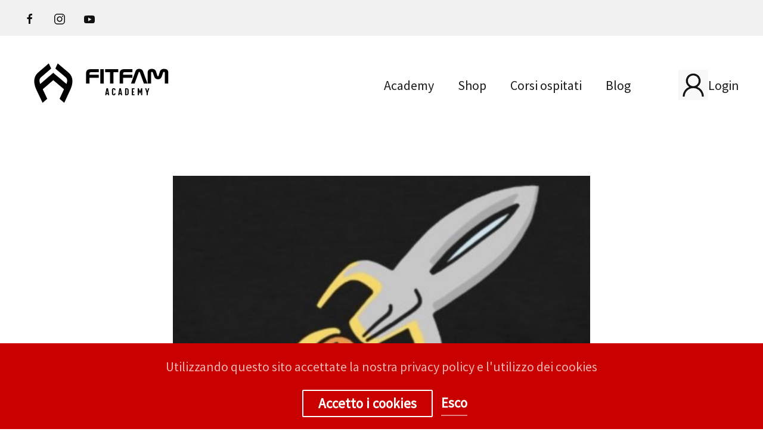

--- FILE ---
content_type: text/html; charset=utf-8
request_url: https://university.fitfam.it/8-contenuti/blog/256-6-aspetti-da-tenere-in-considerazione-per-scrivere-un-programma-d-allenamento
body_size: 9067
content:
<!DOCTYPE html>
<html lang="it-it" dir="ltr" vocab="https://schema.org/">
    <head>
        <meta http-equiv="X-UA-Compatible" content="IE=edge">
        <meta name="viewport" content="width=device-width, initial-scale=1">
        <link rel="shortcut icon" href="/templates/yootheme/vendor/yootheme/theme-joomla/assets/images/favicon.png">
        <link rel="apple-touch-icon" href="/templates/yootheme/vendor/yootheme/theme-joomla/assets/images/apple-touch-icon.png">
        <meta charset="utf-8" />
	<base href="https://university.fitfam.it/8-contenuti/blog/256-6-aspetti-da-tenere-in-considerazione-per-scrivere-un-programma-d-allenamento" />
	<meta name="author" content="Super user" />
	<meta name="generator" content="Joomla! - Open Source Content Management" />
	<title>6 aspetti da tenere in considerazione per scrivere un programma d'allenamento</title>
	<link href="https://university.fitfam.it/media/plg_j2store_app_subscriptionproduct/css/style.css" rel="stylesheet" />
	<link href="https://university.fitfam.it/modules/mod_j2store_cart/css/j2store_cart.css" rel="stylesheet" />
	<link href="/templates/yootheme/css/theme.9.css?1730475382" rel="stylesheet" />
	<link href="/templates/yootheme/css/custom.css?2.7.19" rel="stylesheet" />
	<style>

	</style>
	<script src="/media/jui/js/jquery.min.js?446a25daaa97d0d031884ad39bd55ca5"></script>
	<script src="/media/jui/js/jquery-noconflict.js?446a25daaa97d0d031884ad39bd55ca5"></script>
	<script src="/media/jui/js/jquery-migrate.min.js?446a25daaa97d0d031884ad39bd55ca5"></script>
	<script src="/templates/yootheme/vendor/yootheme/theme-analytics/app/analytics.min.js?2.7.19" defer></script>
	<script src="/templates/yootheme/vendor/yootheme/theme-cookie/app/cookie.min.js?2.7.19" defer></script>
	<script src="/templates/yootheme/vendor/assets/uikit/dist/js/uikit.min.js?2.7.19"></script>
	<script src="/templates/yootheme/vendor/assets/uikit/dist/js/uikit-icons-tech-space.min.js?2.7.19"></script>
	<script src="/templates/yootheme/js/theme.js?2.7.19"></script>
	<script src="/templates/yootheme/js/custom.js?2.7.19"></script>
	<script>

		var j2storeURL = 'https://university.fitfam.it/';
		document.addEventListener('DOMContentLoaded', function() {
            Array.prototype.slice.call(document.querySelectorAll('a span[id^="cloak"]')).forEach(function(span) {
                span.innerText = span.textContent;
            });
        });
if(typeof(j2store) == 'undefined') {
	var j2store = {};
}
if(typeof(j2store.jQuery) == 'undefined') {
	j2store.jQuery = jQuery.noConflict();
}		
(function($) {
	$(document).bind('after_adding_to_cart', function(element,data, type){

		var murl = '/component/j2store/carts/ajaxmini';

		$.ajax({
			url : murl,
			type : 'get',
			cache : false,
			contentType : 'application/json; charset=utf-8',
			dataType : 'json',
			success : function(json) {
				if (json != null && json['response']) {
					$.each(json['response'], function(key, value) {
						if ($('.j2store_cart_module_' + key).length) {
							$('.j2store_cart_module_' + key).each(function() {
								$(this).html(value);
							});
						}
					});
				}
			}

		});

	});
})(j2store.jQuery);
		
	</script>
	<script>jQuery(document).ready(($) => {
    $('.pixel-fb-module').closest('.uk-section').hide();
});</script>
	<script>var $theme = {"google_analytics":"UA-899521-50","google_analytics_anonymize":"","cookie":{"mode":"consent","template":"<div class=\"tm-cookie-banner uk-section uk-section-xsmall uk-section-primary uk-position-bottom uk-position-fixed\">\n        <div class=\"uk-container uk-container-expand uk-text-center\">\n\n            <p>Utilizzando questo sito accettate la nostra privacy policy e l'utilizzo dei cookies<\/p>\n                            <button type=\"button\" class=\"js-accept uk-button uk-button-default uk-margin-small-left\" data-uk-toggle=\"target: !.uk-section; animation: true\">Accetto i cookies<\/button>\n            \n                        <button type=\"button\" class=\"js-reject uk-button uk-button-text uk-margin-small-left\" data-uk-toggle=\"target: !.uk-section; animation: true\">Esco<\/button>\n            \n        <\/div>\n    <\/div>","position":"bottom"}};</script>

        <!-- Hotjar Tracking Code for https://university.fitfam.it/ -->
        <script>
            (function(h,o,t,j,a,r){
                h.hj=h.hj||function(){(h.hj.q=h.hj.q||[]).push(arguments)};
                h._hjSettings={hjid:3567285,hjsv:6};
                a=o.getElementsByTagName('head')[0];
                r=o.createElement('script');r.async=1;
                r.src=t+h._hjSettings.hjid+j+h._hjSettings.hjsv;
                a.appendChild(r);
            })(window,document,'https://static.hotjar.com/c/hotjar-','.js?sv=');
        </script>
        <meta name="facebook-domain-verification" content="fbnmbzeptnl5e60p80lii1h8jd9gwm" />
    </head>
    <body class="">

        
        
        <div class="tm-page">

                        
<div class="tm-header-mobile uk-hidden@m">


    <div class="uk-navbar-container">
        <nav uk-navbar="container: .tm-header-mobile">

                        <div class="uk-navbar-left">

                
                                <a class="uk-navbar-toggle" href="#tm-mobile" uk-toggle>
                    <div uk-navbar-toggle-icon></div>
                                    </a>
                
                
            </div>
            
                        <div class="uk-navbar-center">
                
<a href="https://university.fitfam.it/" class="uk-navbar-item uk-logo">
    <img alt="Tech Space" src="/templates/yootheme/cache/fitfamlogo1-86d6edcc.webp" srcset="/templates/yootheme/cache/fitfamlogo1-86d6edcc.webp 200w, /templates/yootheme/cache/fitfamlogo1-20229eac.webp 400w" sizes="(min-width: 200px) 200px" data-width="200" data-height="100"></a>
                            </div>
            
            
        </nav>
    </div>

    

<div id="tm-mobile" uk-offcanvas mode="push" overlay>
    <div class="uk-offcanvas-bar">

                <button class="uk-offcanvas-close" type="button" uk-close></button>
        
        
            
<div class="uk-child-width-1-1" uk-grid>    <div>
<div class="uk-panel" id="module-menu-mobile">

    
    
<ul class="uk-nav uk-nav-default uk-nav-parent-icon uk-nav-accordion" uk-nav="targets: &gt; .js-accordion">
    
	<li class="item-142"><a href="/academy"> Academy</a></li>
	<li class="item-136"><a href="/shop-conditioning"> Shop</a></li>
	<li class="item-209 js-accordion uk-parent"><a href> Corsi ospitati</a>
	<ul class="uk-nav-sub">

		<li class="item-210"><a href="/corsi-ospitati/exos-mentorship"> EXOS Mentorship</a></li>
		<li class="item-227"><a href="/corsi-ospitati/cfsc"> CFSC</a></li></ul></li>
	<li class="item-144"><a href="/blog"> Blog</a></li>
	<li class="item-153 uk-parent"><a href="/login-mobile" class="uk-hidden@m "> Login</a>
	<ul class="uk-nav-sub">

		<li class="item-224 uk-nav-divider"></li></ul></li></ul>

</div>
</div>    <div>
<div class="uk-panel" id="module-tm-2">

    
    
<div class="uk-margin-remove-last-child custom"  style="background-image:url(/.)"><ul class="uk-flex-inline uk-flex-middle uk-flex-nowrap uk-grid-medium" uk-grid>
                    <li>
                <a href="https://www.facebook.com/Fitfam-Sport-Conditioning-1679679102305651/" class="uk-icon-link" target="_blank"  uk-icon="icon: facebook;"></a>
            </li>
                    <li>
                <a href="https://www.instagram.com/fitfam_sport_conditioning/" class="uk-icon-link" target="_blank"  uk-icon="icon: instagram;"></a>
            </li>
                    <li>
                <a href="https://www.youtube.com/channel/UC0eQ6RKLTsYazMo5jzeDxjA" class="uk-icon-link" target="_blank"  uk-icon="icon: youtube;"></a>
            </li>
            </ul></div>

</div>
</div></div>

            
    </div>
</div>

</div>


<div class="tm-toolbar tm-toolbar-default uk-visible@m">
    <div class="uk-container uk-flex uk-flex-middle uk-container-xlarge">

                <div>
            <div class="uk-grid-medium uk-child-width-auto uk-flex-middle" uk-grid="margin: uk-margin-small-top">

                                <div>
<div class="uk-panel" id="module-tm-1">

    
    
<div class="uk-margin-remove-last-child custom"  style="background-image:url(/.)"><ul class="uk-flex-inline uk-flex-middle uk-flex-nowrap uk-grid-medium" uk-grid>
                    <li>
                <a href="https://www.facebook.com/Fitfam-Sport-Conditioning-1679679102305651/" class="uk-icon-link" target="_blank"  uk-icon="icon: facebook;"></a>
            </li>
                    <li>
                <a href="https://www.instagram.com/fitfam_sport_conditioning/" class="uk-icon-link" target="_blank"  uk-icon="icon: instagram;"></a>
            </li>
                    <li>
                <a href="https://www.youtube.com/channel/UC0eQ6RKLTsYazMo5jzeDxjA" class="uk-icon-link" target="_blank"  uk-icon="icon: youtube;"></a>
            </li>
            </ul></div>

</div>
</div>
                
                
            </div>
        </div>
        
        
    </div>
</div>

<div class="tm-header uk-visible@m" uk-header>



        <div uk-sticky media="@m" cls-active="uk-navbar-sticky" sel-target=".uk-navbar-container">
    
        <div class="uk-navbar-container">

            <div class="uk-container uk-container-xlarge">
                <nav class="uk-navbar" uk-navbar="{&quot;align&quot;:&quot;left&quot;,&quot;boundary&quot;:&quot;.tm-header .uk-navbar-container&quot;,&quot;container&quot;:&quot;.tm-header &gt; [uk-sticky]&quot;}">

                                        <div class="uk-navbar-left">

                                                    
<a href="https://university.fitfam.it/" class="uk-navbar-item uk-logo">
    <img alt="Tech Space" src="/templates/yootheme/cache/fitfamlogo1-1a7aa477.webp" srcset="/templates/yootheme/cache/fitfamlogo1-1a7aa477.webp 250w, /templates/yootheme/cache/fitfamlogo1-14cc2efb.webp 500w" sizes="(min-width: 250px) 250px" data-width="250" data-height="125"></a>
                                                    
                        
                    </div>
                    
                    
                                        <div class="uk-navbar-right">

                                                    
<ul class="uk-navbar-nav">
    
	<li class="item-142"><a href="/academy"> Academy</a></li>
	<li class="item-136"><a href="/shop-conditioning"> Shop</a></li>
	<li class="item-209 uk-parent"><a> Corsi ospitati</a>
	<div class="uk-navbar-dropdown" uk-drop="{&quot;clsDrop&quot;:&quot;uk-navbar-dropdown&quot;,&quot;flip&quot;:&quot;x&quot;,&quot;pos&quot;:&quot;bottom-left&quot;,&quot;mode&quot;:&quot;hover&quot;,&quot;container&quot;:&quot;.tm-header &gt; [uk-sticky]&quot;}"><div class="uk-navbar-dropdown-grid uk-child-width-1-1" uk-grid><div><ul class="uk-nav uk-navbar-dropdown-nav">

		<li class="item-210"><a href="/corsi-ospitati/exos-mentorship"> EXOS Mentorship</a></li>
		<li class="item-227"><a href="/corsi-ospitati/cfsc"> CFSC</a></li></ul></div></div></div></li>
	<li class="item-144"><a href="/blog"> Blog</a></li>
	<li class="item-153 uk-parent"><a href="/login-mobile" class="uk-hidden@m "> Login</a>
	<div class="uk-navbar-dropdown"><div class="uk-navbar-dropdown-grid uk-child-width-1-1" uk-grid><div><ul class="uk-nav uk-navbar-dropdown-nav">

		<li class="item-224 uk-nav-divider"></li></ul></div></div></div></li></ul>

                        
                        
<div class="uk-navbar-item" id="module-96">

    
    
			<div class="j2store_cart_module_96 ">
										</div>
			
</div>

<ul class="uk-navbar-nav" id="module-98">
    
	<li class="item-147"><a href="/login"><img alt="Login" src="/images/layout/utente.png"> Login</a></li></ul>


                    </div>
                    
                </nav>
            </div>

        </div>

        </div>
    





</div>
            
            
<div id="tm-top" class="tm-top uk-section-default uk-section">

    
        
        
        
                        <div class="uk-container">
            
                
                
<div class="uk-child-width-expand@m" uk-grid>    <div>
<div class="uk-panel pixel-fb-module" id="module-106">

    
    
<div class="uk-margin-remove-last-child custom"  style="background-image:url(/.)"><!-- Meta Pixel Code -->
<script>
!function(f,b,e,v,n,t,s)
{if(f.fbq)return;n=f.fbq=function(){n.callMethod?
n.callMethod.apply(n,arguments):n.queue.push(arguments)};
if(!f._fbq)f._fbq=n;n.push=n;n.loaded=!0;n.version='2.0';
n.queue=[];t=b.createElement(e);t.async=!0;
t.src=v;s=b.getElementsByTagName(e)[0];
s.parentNode.insertBefore(t,s)}(window, document,'script',
'https://connect.facebook.net/en_US/fbevents.js');
fbq('init', '2525177304291890');
fbq('track', 'PageView');
</script>
<noscript><img height="1" width="1" style="display:none"
src="https://www.facebook.com/tr?id=2525177304291890&ev=PageView&noscript=1"
/></noscript>
<!-- End Meta Pixel Code -->
</div>

</div>
</div></div>
                        </div>
            
        
    
</div>


            
            <div id="tm-main"  class="tm-main uk-section uk-section-default" uk-height-viewport="expand: true">
                <div class="uk-container">

                    
                            
            
            <div id="system-message-container" data-messages="[]">
</div>

            
<article id="article-256" class="uk-article" data-permalink="https://university.fitfam.it/8-contenuti/blog/256-6-aspetti-da-tenere-in-considerazione-per-scrivere-un-programma-d-allenamento" typeof="Article">

    <meta property="name" content="6 aspetti da tenere in considerazione per scrivere un programma d'allenamento">
    <meta property="author" typeof="Person" content="Super user">
    <meta property="dateModified" content="2020-09-17T10:40:58+02:00">
    <meta property="datePublished" content="2020-08-27T08:04:34+02:00">
    <meta class="uk-margin-remove-adjacent" property="articleSection" content="Blog">

        
    <div class="uk-text-center uk-margin-medium-top" property="image" typeof="ImageObject">
        <meta property="url" content="https://university.fitfam.it/images/blog/programma-allenamento/copertina.png">
                    <img uk-img alt data-src="/templates/yootheme/cache/copertina-2fbb1c7d.webp" data-srcset="/templates/yootheme/cache/copertina-2fbb1c7d.webp 700w" data-sizes="(min-width: 700px) 700px" data-width="700" data-height="575">            </div>

        
        <div class="uk-container uk-container-small">
    
        
                    <h1 property="headline" class="uk-margin-large-top uk-margin-remove-bottom uk-text-center uk-article-title">
                6 aspetti da tenere in considerazione per scrivere un programma d'allenamento            </h1>
        
                            <p class="uk-margin-top uk-margin-remove-bottom uk-article-meta uk-text-center">
                Scritto da Super user il <time datetime="2020-08-27T08:04:34+00:00">27 Agosto 2020</time>.                Pubblicato in <a href="/8-contenuti/blog" >Blog</a>.            </p>
                
        
        
        
                <div  class="uk-margin-medium-top" property="text">

            
                            
<p>Capita di frequente di ricevere messaggi da colleghi che ci chiedono consigli su come programmare per i propri clienti e/o atleti.</p>
 
<p>A questo proposito ho pensato di scrivere un breve articolo che includa 6 aspetti importanti per creare un programma d’allenamento efficace:</p>
<p><img src="/images/blog/programma-allenamento/0.png" alt="" width="1000" height="130" /></p>
<p>Solitamente i principi sono pochi, resistono nel tempo e sono riconosciuti dai maggiori esponenti nel campo dell’allenamento e dello studio del corpo umano. Di metodi invece ce ne sono diversi, alcuni seguono questi principi, altri no; alcuni durano nel tempo e si evolvono, altri seguono le mode per poi scomparire.</p>
<p>Per intenderci, un principio può essere quello del SAID (Specific Adaptation to Imposed Demand): il corpo umano creerà un adattamento in seguito ad uno stimolo ben preciso che gli è stato imposto. Un metodo, invece, può essere quello delle “cluster set”, ovvero prendersi un breve tempo di recupero tra le ripetizioni all’interno di una serie, per favorire una maggior produzione di potenza ad ogni ripetizione. Quando scriviamo un programma d’allenamento è importante che ci basiamo sui principi secondo i quali funziona il corpo umano (es: SAID) ed utilizziamo uno o più metodi per raggiungere un dato obiettivo (es: cluster set per aumentare la potenza).</p>
<p><img src="/images/blog/programma-allenamento/1.png" alt="" width="1000" height="153" /></p>
<p>Un errore che anche io ho commesso in passato è stato quello di voler collezionare una miriade di dati durante la valutazione del cliente, solamente per dare l’impressione di essere più professionale e dimostrare tutte le mie conoscenze. La realtà è che alla fine utilizzavo la metà delle informazioni che ottenevo, non massimizzando il tempo a disposizione con la persona con la quale stavo lavorando.</p>
<p>Ora, prima di scrivere un programma d’allenamento, compilo insieme al cliente/atleta un <strong>questionario e somministro il test FMS; tutto questo ha la durata di 30 minuti circa</strong> e mi consente di ottenere tutte le informazioni che mi sono necessarie per scrivere un programma d’allenamento su misura per la persona in questione.</p>
<p><strong><img src="/images/blog/programma-allenamento/2.png" alt="" width="1000" height="153" /></strong></p>
<p><strong>L’individualizzazione di un programma non deriva dal fatto di programmare esercizi diversi solamente per il timore che le persone percepiscano come monotoni i nostri allenamenti.</strong></p>
<p>La differenziazione di un programma d’allenamento dovrebbe dipendere da fattori quali:</p>
<p>- livello di partenza del cliente/atleta<br />- obiettivo<br />- preferenze<br />- competenze/limitazioni nel movimento</p>
<p>In un mondo ideale vorrei che tutti i miei clienti fossero in grado di eseguire determinati esercizi, che reputo molto importanti, con un certo carico e per un certo numero di ripetizioni. Dunque tutti i miei clienti e atleti avrebbero una scheda uguale, con delle modifiche solamente per quanto riguarda le serie, ripetizioni e il condizionamento, a seconda degli obiettivi di ciascuno (soprattutto nei primi mesi/anni d’allenamento, dove li potrei considerare “beginners”).</p>
<p>Detto ciò, sono pienamente consapevole che non tutte le persone con le quali lavoro hanno le capacità, le competenze, la concentrazione mentale e la necessità di eseguire un dato esercizio. Per questo motivo, nel primo blocco di forza del giorno 1 potremmo trovare:</p>
<p>- lo stacco con la trap bar, per un atleta che seguo da diversi mesi o che abbia già le competenze e i livelli di forza per eseguire questo esercizio,<br />- uno stacco con la kettelbell, per una ragazza che ha appena cominciato ad allenarsi e durante la valutazione mi ha dimostrato di poter eseguire questo movimento,<br />- un “pull through” al cavo, per un signore che ha cominciato l’attività fisica una volta compiuti 60 anni, ma che non ha mai fatto sport prima e non ha le competenze per cominciare con un movimento di “hinge” completo.</p>
<p>Se queste 3 persone lavorassero insieme, potrei avere un unico programma con 3 diverse proposte per questa data categoria di movimento.</p>
<p><br /><img src="/images/blog/programma-allenamento/3.png" alt="" width="1000" height="152" /></p>
<p>Non dobbiamo dimenticarci che quando programmiamo per qualcun altro, <strong>ciò che piace a noi non è importante</strong>. Se siamo appassionati di powerlifting e i nostri allenamenti sono incentrati su panca - stacco -squat, questo non vuol dire che lo dovranno essere anche i programmi dei nostri clienti/atleti. Tenere sempre a mente e considerare il rapporto di rischio - beneficio di un esercizio è un aspetto molto importante per scrivere un programma d’allenamento efficace, ma soprattutto sicuro (le persone non ci pagano per infortunarsi). Nella maggior parte dei casi l’obiettivo delle persone con le quali lavoriamo non è quello di diventare un campione in palestra, bensì quello di utilizzare l’allenamento per massimizzare altre aree della propria vita (performance, salute, estetica ecc).</p>
<p><img src="/images/blog/programma-allenamento/4.png" alt="" width="1000" height="153" /></p>
<p>Con il nostro modello di lavoro, che si basa su lezioni della durata di un’ora o un’ora e mezza per gli atleti in “off-season”, <strong>è importante massimizzare il tempo che le persone trascorrono in palestra</strong>. Per questo motivo è molto raro che programmiamo un esercizio seguito da 2/3 minuti di recupero passivo.</p>
<p>A seconda del livello del cliente e dell’obiettivo, solitamente troveremo all’interno dello stesso circuito 1/2 esercizi di forza, più un esercizio correttivo o per il core, cosi da massimizzare il tempo d’allenamento e lavorare su più qualità simultaneamente (forza, mobilità, stabilità, condizionamento).</p>
<p>Questo non vuol dire fare “correre” le persone da un esercizio all’altro senza recupero, solamente sfruttiamo il tempo di recupero di un esercizio per lavorare su altre qualità importanti ai fini della performance, della salute e/o dell’estetica. L’abilità sta nel non mettere insieme esercizi che abbiano un’elevata richiesta sul SNC (sistema nervoso centrale), in modo da non compromettere la tecnica e sovra affaticare la persona eccessivamente. Attenzione anche ad inserire all’interno dello stesso circuito esercizi che affatichino eccessivamente la presa.</p>
<p><img src="/images/blog/programma-allenamento/5.png" alt="" width="1000" height="130" /></p>
<p>Creare un programma di lavoro che aderisca ai principi dell’allenamento, rispetti l’anatomia, fisiologia e biomeccanica del movimento umano e che sia basato su ciò che più crediamo essere adeguato è fondamentale, ma lo è altrettanto insegnarlo nella maniera adeguata ai nostri atleti/clienti (<strong>FARE COACHING!</strong>).</p>
<p>Infatti, è possibile creare il programma migliore al mondo, fatto su misura per la persona con la quale stiamo lavorando, ma se questo non viene insegnato in maniera altrettanto attenta e precisa, il rischio è quello di non massimizzarne i benefici.<br />Un’ultima considerazione da fare è quella di essere sempre pronti a modificare il programma, anche in corso d’opera. Può capitare che un atleta arrivi dicendo che la sera prima si è fatto male in allenamento, e quindi ha bisogno che vengano attuate delle modifiche per consentirgli comunque di allenarsi, oppure che un nostro cliente ci dica che al posto della solita ora, oggi ha a disposizione solamente 30 minuti; perciò dobbiamo essere in grado di fare modifiche in tempo reale per accomodare diverse richieste/esigenze.<br /><strong>Avere un sistema di lavoro basato sui principi sopra elencati può aiutare molto in questo senso.</strong></p>
<p></p>
<p><img src="/images/blog/programma-allenamento/6.png" alt="" width="1000" height="195" /></p>
<p></p>
<p>Questa citazione è riferita appunto alla programmazione dell’allenamento: pur essendo importante il ragionamento logico sottostante un buon programma, e pur essendo vero che è la scienza a guidare molte delle nostre decisioni, <strong>ricordiamoci che non si tratta di “rocket science”!</strong></p>            
        </div>
        
        
        
        
        
                
<ul class="uk-pagination uk-margin-medium">
    <li>        <a href="/8-contenuti/blog/356-e-davvero-necessario-allenarsi-con-un-personal-trainer"><span uk-pagination-previous></span> Indietro</a>
    </li>
    <li class="uk-margin-auto-left">    <a href="/8-contenuti/blog/258-le-20-regole-per-un-customer-service-impeccabile">Avanti <span uk-pagination-next></span></a>
    </li>
</ul>        
        
        </div>
    
</article>


            
                        
                </div>
            </div>
            
            

            <!-- Builder #footer --><style>#footer\#0{ background-color: #383b38; } #footer\#1{ background-color: #383b38; } </style>
<div id="footer#0" class="uk-section-secondary uk-section uk-section-small">
    
        
        
        
            
                                <div class="uk-container">                
                    
                    <div class="tm-grid-expand uk-grid-row-large uk-grid-margin-large" uk-grid>
<div class="uk-width-1-1@s uk-width-2-5@m">
    
        
            
            
                
                    
<div class="uk-margin">
        <a class="el-link" href="https://university.fitfam.it/images/safeguarding/docs/Privacy%20Policy%20-%20FITFAM%20UNIVERSITY.pdf" target="_blank"><img class="el-image" alt data-src="/templates/yootheme/cache/fitfam_new_new-4124bad0.webp" data-srcset="/templates/yootheme/cache/fitfam_new_new-4124bad0.webp 350w, /templates/yootheme/cache/fitfam_new_new-e63bda2f.webp 700w" data-sizes="(min-width: 350px) 350px" data-width="350" data-height="185" uk-img></a>    
    
</div>

                
            
        
    
</div>

<div class="uk-width-1-3@s uk-width-1-5@m">
    
        
            
            
                
                    
<h1>        Formazione    </h1>
<ul class="uk-list">
    <li class="el-item">                
    <div class="el-content uk-panel"><a href="https://university.fitfam.it/university" class="el-link uk-margin-remove-last-child">UNIVERSITY</a></div>            </li>

    <li class="el-item">                
    <div class="el-content uk-panel"><a href="https://university.fitfam.it/shop-conditioning/speed-clinic-tour-cortina-d-ampezzo-bl" class="el-link uk-margin-remove-last-child">PROSSIMI EVENTI</a></div>            </li>

    <li class="el-item">                
    <div class="el-content uk-panel"><a href="https://university.fitfam.it/shop-conditioning/fitfast-corso-velocita" class="el-link uk-margin-remove-last-child">VIDEO CORSI</a></div>            </li>

    <li class="el-item">                
    <div class="el-content uk-panel"><a href="https://university.fitfam.it/shop-conditioning/shop-mentorship/tirocinio-fitfam-ottobre-dicembre-2023" class="el-link uk-margin-remove-last-child">TIROCINIO</a></div>            </li>
</ul>
                
            
        
    
</div>

<div class="uk-width-1-3@s uk-width-1-5@m">
    
        
            
            
                
                    
<h1 class="uk-margin">        Contatti    </h1><div class="uk-panel uk-margin"><p>via Gran Sasso, <br />13 Corbetta (MI)</p></div><div class="uk-panel uk-margin"><span id="cloakca6ddf9ff692b3226a259b49d7db5328">Questo indirizzo email è protetto dagli spambots. È necessario abilitare JavaScript per vederlo.</span><script type='text/javascript'>
				document.getElementById('cloakca6ddf9ff692b3226a259b49d7db5328').innerHTML = '';
				var prefix = '&#109;a' + 'i&#108;' + '&#116;o';
				var path = 'hr' + 'ef' + '=';
				var addyca6ddf9ff692b3226a259b49d7db5328 = 'm&#111;nd&#111;f&#105;tf&#97;m' + '&#64;';
				addyca6ddf9ff692b3226a259b49d7db5328 = addyca6ddf9ff692b3226a259b49d7db5328 + 'gm&#97;&#105;l' + '&#46;' + 'c&#111;m';
				var addy_textca6ddf9ff692b3226a259b49d7db5328 = 'm&#111;nd&#111;f&#105;tf&#97;m' + '&#64;' + 'gm&#97;&#105;l' + '&#46;' + 'c&#111;m';document.getElementById('cloakca6ddf9ff692b3226a259b49d7db5328').innerHTML += '<a ' + path + '\'' + prefix + ':' + addyca6ddf9ff692b3226a259b49d7db5328 + '\' style="color:red">'+addy_textca6ddf9ff692b3226a259b49d7db5328+'<\/a>';
		</script></div>
<div class="uk-margin">
    
    
        
        
<a class="el-content uk-button uk-button-text" href="https://www.google.it/maps/place/Via+Gran+Sasso,+13,+20011+Corbetta+MI/@45.4636421,8.9068222,17z/data=!3m1!4b1!4m5!3m4!1s0x4786ee1f1f3d0aa5:0x5e01e9001b1c2057!8m2!3d45.4636384!4d8.9090109" target="_blank">
    
        Google Maps    
    
</a>


        
    
    
</div>

                
            
        
    
</div>

<div class="uk-width-1-3@s uk-width-1-5@m">
    
        
            
            
                
                    
<div class="uk-margin uk-text-right@s">    <div class="uk-child-width-auto uk-grid-small uk-flex-inline" uk-grid>
            <div>
<a class="el-link uk-icon-link" href="https://www.facebook.com/Fitfam-Sport-Conditioning-1679679102305651/" target="_blank" rel="noreferrer"><span uk-icon="icon: facebook;"></span></a></div>
            <div>
<a class="el-link uk-icon-link" href="https://www.instagram.com/mondofitfam" target="_blank" rel="noreferrer"><span uk-icon="icon: instagram;"></span></a></div>
            <div>
<a class="el-link uk-icon-link" href="https://www.youtube.com/channel/UC0eQ6RKLTsYazMo5jzeDxjA" target="_blank" rel="noreferrer"><span uk-icon="icon: youtube;"></span></a></div>
            <div>
<a class="el-link uk-icon-link" href="https://open.spotify.com/show/4qYQJ1IySiOuiVgfENLpMg" target="_blank" rel="noreferrer"><img alt data-src="/templates/yootheme/cache/Spotify_iconsvg-4dd532b3.webp" data-srcset="/templates/yootheme/cache/Spotify_iconsvg-4dd532b3.webp 20w, /templates/yootheme/cache/Spotify_iconsvg-1ca53237.webp 40w" data-sizes="(min-width: 20px) 20px" data-width="20" data-height="20" uk-img></a></div>
            <div>
<a class="el-link uk-icon-link" href="https://podcasts.apple.com/us/podcast/fitfam-podcast/id1486555393" target="_blank" rel="noreferrer"><img alt data-src="/templates/yootheme/cache/Apple_logo_black_2-7f56697c.webp" data-srcset="/templates/yootheme/cache/Apple_logo_black_2-7f56697c.webp 20w, /templates/yootheme/cache/Apple_logo_black_2-283da47e.webp 40w" data-sizes="(min-width: 20px) 20px" data-width="20" data-height="20" uk-img></a></div>
    
    </div></div>
                
            
        
    
</div>
</div>
                                </div>
                
            
        
    
</div>

<div id="footer#1" class="uk-section-secondary uk-section uk-section-small uk-padding-remove-top">
    
        
        
        
            
                                <div class="uk-container uk-container-xlarge">                
                    
                    <div class="tm-grid-expand uk-child-width-1-1 uk-grid-margin" uk-grid>
<div class="uk-width-1-1@m">
    
        
            
            
                
                    <hr>
                
            
        
    
</div>
</div><div class="tm-grid-expand uk-grid-margin" uk-grid>
<div class="uk-width-1-2@s">
    
        
            
            
                
                    <div class="uk-panel uk-text-meta uk-margin"><p>© 2020 Tutti i diritti sono riservati</p></div>
                
            
        
    
</div>

<div class="uk-width-1-2@s">
    
        
            
            
                
                    
                
            
        
    
</div>
</div>
                                </div>
                
            
        
    
</div>

<div class="uk-section-default uk-section">
    
        
        
        
            
                                <div class="uk-container">                
                    
                    <div class="tm-grid-expand uk-child-width-1-1 uk-grid-margin" uk-grid>
<div>
    
        
            
            
                
                    
<div class="uk-margin uk-text-center">
        <a class="el-link" href="https://www.pingsrl.it" target="_blank"><img class="el-image" alt data-src="/templates/yootheme/cache/poweredby-1-728e936f.webp" data-srcset="/templates/yootheme/cache/poweredby-1-728e936f.webp 100w" data-sizes="(min-width: 100px) 100px" data-width="100" data-height="25" uk-img></a>    
    
</div>

                
            
        
    
</div>
</div>
                                </div>
                
            
        
    
</div>

        </div>

        
        

    </body>
</html>


--- FILE ---
content_type: text/css
request_url: https://university.fitfam.it/media/plg_j2store_app_subscriptionproduct/css/style.css
body_size: 445
content:
.j2store_subscription_edit_button{
    text-align: right;
}
input.calender_subscription{
    width: 70px;
}
.j2store_subscription_detail_view dt,
.j2store_subscription_detail_view dd{
    padding: 2px 0;
}
.calender_hours_subscription{
    width: 22px;
}
.j2store_subscription_edit_button > h3 {
    float: left;
    margin-bottom: 0;
}
.j2store_subscription_detail_view .muted {
    color: #ddd;
}
.j2store_subscription_detail_view .j2store_susbcription_edit_message {
    padding: 15px 0 0;
}
#subscription_history_type{
    width: auto;
}
input.invalid,
textarea.invalid{
    border: 1px solid #9d261d;
}
span.label-future{
    background-color: violet;
}
.input-checkbox label.checkbox{
    display: inline-block;
}
.edit_orderitem_price,
.edit_orderitem_name, .remove_order_fee, .remove_order_shipping, .edit_orderitem_attributes, .remove_orderitem_attribute, .edit_shipping_name, .edit_orderitem_quantity{
    cursor: pointer;
}
.orderitem_price_edit_cont,
.orderitem_price_text_cont{
    display: inline-block;
}
.orderitem_price_field {
    width: 60px;
}
.edit_orderitem_name_cont, .edit_orderitem_name_out, .edit_shipping_name_out {
    display: inline-block;
}
.remove_order_fee, .remove_orderitem_attribute, .remove_order_shipping{
    color: red;
}
span.label-in_trial{
    background-color: #16a8ff;
}
span.label-card_expired{
    background-color: #e40050;
}
span.label-canceled{
    background-color: #8c560a;
}
input.orderitem_quantity_field{
    width: 50px;
}
.subs_update_status_notify_option{
    margin-top: 10px;
}

--- FILE ---
content_type: text/css
request_url: https://university.fitfam.it/templates/yootheme/css/custom.css?2.7.19
body_size: 1910
content:
@import url('https://fonts.googleapis.com/css2?family=Archivo+Black&display=swap');

.archivo-black {
    font-family: "Archivo Black", sans-serif;
    font-weight: 400;
    font-style: normal;
}

.box-university-new .j2store_add_to_cart_button{
    border-radius: 50px;
}

.box-university .uk-card{
    border: 9px solid #c90000;
}

.box-university img{
    background-color: #c90000;
    position: absolute;
    top: 0;
    left: 0;
    width: 100%;
    padding-bottom: 10px;
}

.box-university h3 {
    margin-top: 105px !important;
    border-bottom: 2px solid black;
}

.box-university .uk-text-lead{
    line-height: 0.5;
}

.box-university .uk-text-meta{
    font-size: 40px;
}

.panel-university .uk-heading-large, .panel-university .el-content{
    color:white;
}

.fitfam-shop #tm-main{
    background-color: #ebebeb;
}

.j2store-mainimage img{
    max-width: 100%;
    height: 350px;
    box-sizing: border-box;
    width: auto;
}

#akeeba-renderjoomla .j2store-img-responsive {
    object-fit: cover;
    height: 250px;
}

.j2store-img-responsive{
    width: 100%;
}

.j2store-single-product-view .page-header{
    display: none;
}

@media screen and (min-width: 992px) {
    .eventi-di-formazione .product-title{
        min-height: 250px;
    }
}

@media screen and (min-width: 760px) and (max-width: 992px) {
    .eventi-di-formazione .product-title{
        min-height: 300px;
    }
}


.university .uk-section-secondary.uk-section.uk-section-small .el-item{
    background-color: transparent;
}

.blog .el-item, .university .el-item{
    background-color: white;
}

.well{
    background-color: white;
}

.j2store-products-row{
    margin-bottom: 30px;
}

.product-sku{
    display: none;
}

.product-stock-container {
    position: absolute;
    background-color: white;
}

.outofstock{
    padding:10px;
    background-color: #c90000;
    color:white;
}

.instock{
    padding:10px;
    color: white;
    background-color: #85AD74;
}

.blog .uk-article-meta, .university .uk-article-meta{
    display: none;
}

.griglia-blog .el-image {
    height: 200px;
    object-fit: cover;
}

.griglia-blog .el-title.uk-card-title.uk-margin-top.uk-margin-remove-bottom {
    overflow: hidden;
    text-overflow: ellipsis;
    display: -webkit-box;
    -webkit-line-clamp: 2;
    -webkit-box-orient: vertical;
}


.griglia-blog .el-content.uk-panel.uk-margin-top {
    overflow: hidden;
    text-overflow: ellipsis;
    display: -webkit-box;
    -webkit-line-clamp: 4;
    -webkit-box-orient: vertical;
}

.row-fluid .span4{
    margin-bottom: 30px;
}


.box-university .uk-width-medium{
    width: 345px;
}

.fitfam-shop h2.product-title{
    min-height: 220px;
}

.fitfam-shop .product-price-container{
    min-height: 125px;
}

.box-university .uk-text-lead{
    min-height: 260px;
}

.box-university .j2store_add_to_cart_button {
    position: absolute;
    width: 190px;
    bottom: 0;
    left: 50%;
    transform: translateX(-50%);
}

@media (min-width:768px) and (max-width: 1520px) {
    .box-university .uk-text-meta{
        min-height: 110px;
    }
}

@media (max-width: 767px) {

    .small-mobile-cart-text{
        font-size: 16px;
    }
    
    .smaller-head-mobile{
        font-size: 38px;
    }

    #flipdown.flipdown{
        width: 100%;
        padding-left: 15px;
    }

    #combo-offer-h1,
    #special-offer-h1{
        padding-top: 100px;
    }

    .box-university em{
        line-height: 1.2em;
    }

    .j2store-mainimage img {
        height: auto;
    }

    .dicono-di-noi-slider .el-item .el-overlay.uk-panel {
        overflow: scroll;
        max-height: 240px;
    }
}

.big-warning{
    color: #c90000;
    text-transform: uppercase;
    font-weight: bold;
}

#speed .tm-grid-expand.uk-grid-margin.uk-grid .uk-width-1-3\@m .uk-margin {
    margin-top: auto!important;
}

#speed .tm-grid-expand.uk-grid-margin.uk-grid .uk-width-1-3\@m{
    display: flex;
    flex-direction: column;
}

/* FORUM */

.kunena-forum table tr{
    border: 1px solid #ededed;
}

.kunena-forum-main #section5 thead td{
    padding: 0!important;
}

.kunena-forum-main #ksection-count5{
    display: none;
}

.kunena-forum-main h1{
    font-size: 45px!important;
    text-align: center;
    margin-bottom: 45px;
    line-height: 45px!important;
}

.kunena-forum-main thead .header-desc{
    font-size: 30px;
    font-weight: bold;
    padding: 22px;
    line-height: 35px;
    background-image: url(https://university.fitfam.it/templates/yootheme/cache/Risorsa_18300x-5adf2d05.jpeg);
    background-size: cover;
    color: white;
}

@media (max-width: 767px) {
    #kunena.layout .table th,
    #kunena.layout .table td {
        line-height: 30px;
    }

    .btn-group {
        margin-left: 0!important;
        margin-right: 0!important;
        width: 100%;
    }

    .btn-group .btn.dropdown-toggle{
        max-width: 30px;
    }

    .btn-group .btn .icon{
        margin-right: 30px
    }

    .btn{
        width: 100%;
        margin-bottom: 20px;
    }

    .btn.btn-link{
        width: initial;
    }
    
    .pagination.test.visible-phone{
        display: none!important;
    }

    .form-search.pull-right .btn{
        width: initial;
    }

    .input-append .input-medium{
        width: auto!important;
    }

    .form-search .input-append .search-query{
        flex: 1;
    }

    .form-search .input-append .btn{
        margin-left: auto;
    }

    .form-search .input-append{
        display: flex;
    }

    body #catid{
        max-width: unset!important;
        width: 100%!important;
    }

    .kunena-forum-main #section5 table > .hidden-phone{
        display: contents!important;
    }

}

/* FITFAST */

.fitfast-multi-erogazione .tm-grid-expand.uk-grid-margin.uk-grid .uk-width-1-3\@m .uk-margin {
    margin-top: auto!important;
}

.fitfast-multi-erogazione .tm-grid-expand.uk-grid-margin.uk-grid .uk-width-1-3\@m{
    display: flex;
    flex-direction: column;
}

.square-img-wrapper{
    position: relative;
    height: 0;
    padding-bottom: 100%;
}

.square-img-wrapper img{
    height: 100%;
    width: 100%;
    position: absolute;
    object-fit: cover;
}

.checkout-content .row{
    margin-left: 0;
}

#piva{
    display: none;
}

label[for=piva] {
    display: none;
}
.color-red{color:#b9524e;}

.speed-clinic-tour-cortina-d-ampezzo-bl .tab-content img{
    max-height: 600px;
    display: block;
    margin-left: auto;
    margin-right: auto;
}

.uk-nav-sub ul{
    margin-left: 10px;
}

@media only screen and (max-device-width : 767px) {
    #video-section .uk-first-column div{
        position: relative;
        padding-bottom: 50%;
        height: 0;
    }
}

.eventi-di-formazione #description img{
    max-width: 500px;
    display: block;
    margin-left: auto;
    margin-right: auto;
}

--- FILE ---
content_type: text/javascript
request_url: https://university.fitfam.it/templates/yootheme/js/custom.js?2.7.19
body_size: 352
content:
jQuery(document).ready(function ($) {
  $(document).on("change", "input[type=radio][name=privato]", function () {
    let val = $(this).val();
    $("#piva").val("");
    if (val == "1") {
      $("#piva").hide();
      $("label[for=piva]").hide();
    } else {
      $("#piva").show();
      $("label[for=piva]").show();
    }
  });

  const element = $('.filterable-section');
  if(element.length > 0){
    // Provo a vedere se c'è filtro selezionato
    const searchParams = new URLSearchParams(window.location.search);
    const filter = searchParams.get('filter');
    if(filter){
      $("[uk-filter-control]").each(function(i, el){
        const link = $(el).find('a');
        const text = link.text().replace(/ /g, '-');
        const check = encodeURIComponent(text);
        if(check == filter){
          $(el).trigger('click');
        }
      });
      
    }
  }
});
